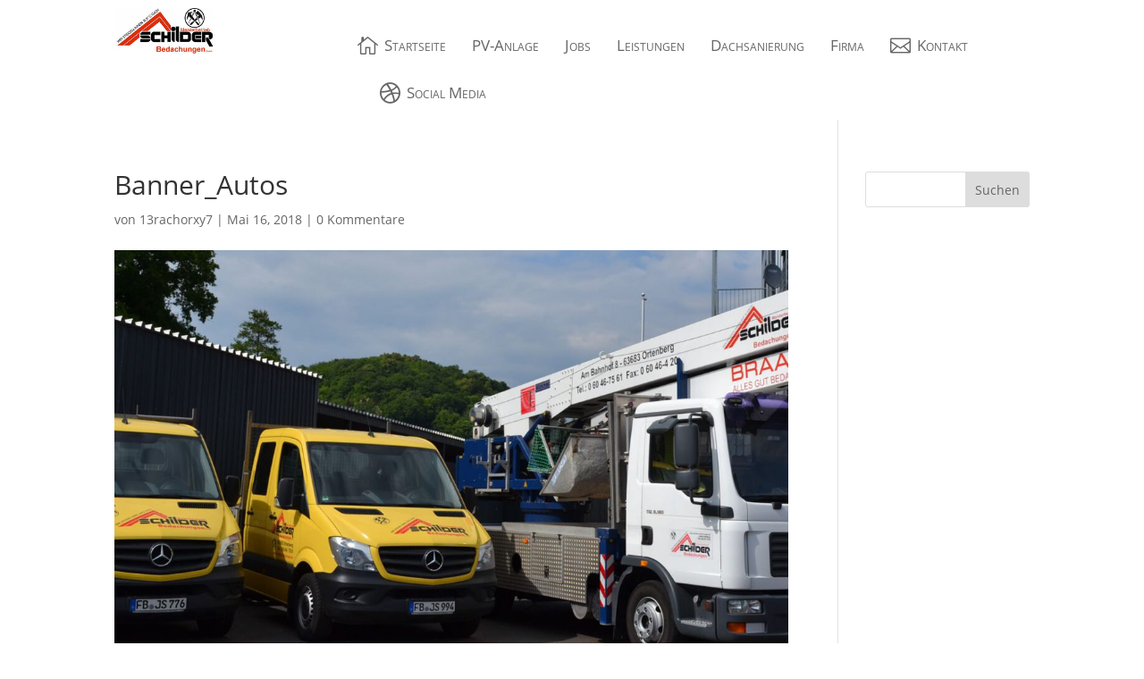

--- FILE ---
content_type: text/css
request_url: https://schilder-bedachungen.de/wp-content/et-cache/214715/et-core-unified-cpt-tb-261859-deferred-214715.min.css?ver=1752107410
body_size: 22830
content:
.et_pb_divimenus_flex_item_0_tb_header .dd-menu-flex-sub,.et_pb_divimenus_flex_item_1_tb_header .dd-menu-flex-sub,.et_pb_divimenus_flex_item_3_tb_header .dd-menu-flex-sub,.et_pb_divimenus_flex_item_4_tb_header .dd-menu-flex-sub,.et_pb_divimenus_flex_item_5_tb_header .dd-menu-flex-sub,.et_pb_divimenus_flex_item_6_tb_header .dd-menu-flex-sub,.et_pb_divimenus_flex_item_7_tb_header .dd-menu-flex-sub{position:absolute;left:50%;transform:translateX(-50%);padding-top:10px}.et_pb_divimenus_flex_item_0_tb_header .dd-mi.dd-h:hover .dd-menu-flex-sub,.et_pb_divimenus_flex_item_0_tb_header .dd-mi.dd-h:hover .dd-item:after,.et_pb_divimenus_flex_item_1_tb_header .dd-mi.dd-h:hover .dd-menu-flex-sub,.et_pb_divimenus_flex_item_1_tb_header .dd-mi.dd-h:hover .dd-item:after,.et_pb_divimenus_flex_item_3_tb_header .dd-mi.dd-h:hover .dd-menu-flex-sub,.et_pb_divimenus_flex_item_3_tb_header .dd-mi.dd-h:hover .dd-item:after,.et_pb_divimenus_flex_item_4_tb_header .dd-mi.dd-h:hover .dd-menu-flex-sub,.et_pb_divimenus_flex_item_4_tb_header .dd-mi.dd-h:hover .dd-item:after,.et_pb_divimenus_flex_item_5_tb_header .dd-mi.dd-h:hover .dd-menu-flex-sub,.et_pb_divimenus_flex_item_5_tb_header .dd-mi.dd-h:hover .dd-item:after,.et_pb_divimenus_flex_item_6_tb_header .dd-mi.dd-h:hover .dd-menu-flex-sub,.et_pb_divimenus_flex_item_6_tb_header .dd-mi.dd-h:hover .dd-item:after,.et_pb_divimenus_flex_item_7_tb_header .dd-mi.dd-h:hover .dd-menu-flex-sub,.et_pb_divimenus_flex_item_7_tb_header .dd-mi.dd-h:hover .dd-item:after{display:block;border-width:15px}.et_pb_divimenus_flex_item_0_tb_header .dd-item:after,.et_pb_divimenus_flex_item_1_tb_header .dd-item:after,.et_pb_divimenus_flex_item_3_tb_header .dd-item:after,.et_pb_divimenus_flex_item_4_tb_header .dd-item:after,.et_pb_divimenus_flex_item_5_tb_header .dd-item:after,.et_pb_divimenus_flex_item_6_tb_header .dd-item:after,.et_pb_divimenus_flex_item_7_tb_header .dd-item:after{position:absolute;left:50%;transform:translateX(-50%);content:"";border:0px solid transparent;border-bottom-color:#ffffff;bottom:-10px;z-index:100003}.et_pb_section_3_tb_header,.et_pb_section_4_tb_header,.et_pb_section_7_tb_header,.et_pb_section_8_tb_header,.et_pb_section_9_tb_header,.et_pb_section_10_tb_header,.et_pb_section_11_tb_header,.et_pb_section_12_tb_header,.et_pb_section_13_tb_header,.et_pb_section_14_tb_header{border-radius:10px 10px 10px 10px;overflow:hidden;border-top-color:#ff4ac2;z-index:10;box-shadow:0px 6px 90px -15px rgba(23,16,159,0.4)}.et_pb_section_3_tb_header.et_pb_section,.et_pb_section_4_tb_header.et_pb_section,.et_pb_section_7_tb_header.et_pb_section,.et_pb_section_8_tb_header.et_pb_section,.et_pb_section_9_tb_header.et_pb_section,.et_pb_section_10_tb_header.et_pb_section,.et_pb_section_11_tb_header.et_pb_section,.et_pb_section_12_tb_header.et_pb_section,.et_pb_section_13_tb_header.et_pb_section,.et_pb_section_14_tb_header.et_pb_section{padding-top:0px;padding-bottom:15px}.et_pb_row_2_tb_header.et_pb_row,.et_pb_row_5_tb_header.et_pb_row,.et_pb_row_6_tb_header.et_pb_row,.et_pb_row_7_tb_header.et_pb_row,.et_pb_row_8_tb_header.et_pb_row{padding-bottom:0px!important;padding-bottom:0px}.et_pb_blurb_1_tb_header.et_pb_blurb .et_pb_module_header,.et_pb_blurb_1_tb_header.et_pb_blurb .et_pb_module_header a,.et_pb_blurb_2_tb_header.et_pb_blurb .et_pb_module_header,.et_pb_blurb_2_tb_header.et_pb_blurb .et_pb_module_header a,.et_pb_blurb_3_tb_header.et_pb_blurb .et_pb_module_header,.et_pb_blurb_3_tb_header.et_pb_blurb .et_pb_module_header a,.et_pb_blurb_4_tb_header.et_pb_blurb .et_pb_module_header,.et_pb_blurb_4_tb_header.et_pb_blurb .et_pb_module_header a,.et_pb_blurb_5_tb_header.et_pb_blurb .et_pb_module_header,.et_pb_blurb_5_tb_header.et_pb_blurb .et_pb_module_header a,.et_pb_blurb_6_tb_header.et_pb_blurb .et_pb_module_header,.et_pb_blurb_6_tb_header.et_pb_blurb .et_pb_module_header a,.et_pb_blurb_7_tb_header.et_pb_blurb .et_pb_module_header,.et_pb_blurb_7_tb_header.et_pb_blurb .et_pb_module_header a,.et_pb_blurb_8_tb_header.et_pb_blurb .et_pb_module_header,.et_pb_blurb_8_tb_header.et_pb_blurb .et_pb_module_header a,.et_pb_blurb_9_tb_header.et_pb_blurb .et_pb_module_header,.et_pb_blurb_9_tb_header.et_pb_blurb .et_pb_module_header a,.et_pb_blurb_10_tb_header.et_pb_blurb .et_pb_module_header,.et_pb_blurb_10_tb_header.et_pb_blurb .et_pb_module_header a,.et_pb_blurb_11_tb_header.et_pb_blurb .et_pb_module_header,.et_pb_blurb_11_tb_header.et_pb_blurb .et_pb_module_header a,.et_pb_blurb_12_tb_header.et_pb_blurb .et_pb_module_header,.et_pb_blurb_12_tb_header.et_pb_blurb .et_pb_module_header a,.et_pb_blurb_13_tb_header.et_pb_blurb .et_pb_module_header,.et_pb_blurb_13_tb_header.et_pb_blurb .et_pb_module_header a,.et_pb_blurb_14_tb_header.et_pb_blurb .et_pb_module_header,.et_pb_blurb_14_tb_header.et_pb_blurb .et_pb_module_header a,.et_pb_blurb_15_tb_header.et_pb_blurb .et_pb_module_header,.et_pb_blurb_15_tb_header.et_pb_blurb .et_pb_module_header a,.et_pb_blurb_19_tb_header.et_pb_blurb .et_pb_module_header,.et_pb_blurb_19_tb_header.et_pb_blurb .et_pb_module_header a{font-weight:700;text-transform:uppercase;font-size:18px;color:#e12d00!important;letter-spacing:1px;line-height:1.3em}.et_pb_blurb_1_tb_header.et_pb_blurb p,.et_pb_blurb_2_tb_header.et_pb_blurb p,.et_pb_blurb_3_tb_header.et_pb_blurb p,.et_pb_blurb_4_tb_header.et_pb_blurb p,.et_pb_blurb_5_tb_header.et_pb_blurb p,.et_pb_blurb_6_tb_header.et_pb_blurb p,.et_pb_blurb_7_tb_header.et_pb_blurb p,.et_pb_blurb_8_tb_header.et_pb_blurb p,.et_pb_blurb_9_tb_header.et_pb_blurb p,.et_pb_blurb_10_tb_header.et_pb_blurb p,.et_pb_blurb_11_tb_header.et_pb_blurb p,.et_pb_blurb_12_tb_header.et_pb_blurb p,.et_pb_blurb_13_tb_header.et_pb_blurb p,.et_pb_blurb_14_tb_header.et_pb_blurb p,.et_pb_blurb_15_tb_header.et_pb_blurb p,.et_pb_blurb_16_tb_header.et_pb_blurb p,.et_pb_blurb_17_tb_header.et_pb_blurb p,.et_pb_blurb_18_tb_header.et_pb_blurb p,.et_pb_blurb_19_tb_header.et_pb_blurb p{line-height:1.3em}.et_pb_blurb_1_tb_header.et_pb_blurb,.et_pb_blurb_2_tb_header.et_pb_blurb,.et_pb_blurb_3_tb_header.et_pb_blurb,.et_pb_blurb_4_tb_header.et_pb_blurb,.et_pb_blurb_5_tb_header.et_pb_blurb,.et_pb_blurb_6_tb_header.et_pb_blurb,.et_pb_blurb_7_tb_header.et_pb_blurb,.et_pb_blurb_8_tb_header.et_pb_blurb,.et_pb_blurb_9_tb_header.et_pb_blurb,.et_pb_blurb_10_tb_header.et_pb_blurb,.et_pb_blurb_11_tb_header.et_pb_blurb,.et_pb_blurb_12_tb_header.et_pb_blurb,.et_pb_blurb_13_tb_header.et_pb_blurb,.et_pb_blurb_14_tb_header.et_pb_blurb,.et_pb_blurb_15_tb_header.et_pb_blurb,.et_pb_blurb_19_tb_header.et_pb_blurb{color:rgba(104,104,104,0.89)!important;line-height:1.3em;background-color:RGBA(0,0,0,0);margin-bottom:20px!important}.et_pb_blurb_1_tb_header.et_pb_blurb:hover,.et_pb_blurb_2_tb_header.et_pb_blurb:hover,.et_pb_blurb_3_tb_header.et_pb_blurb:hover,.et_pb_blurb_4_tb_header.et_pb_blurb:hover,.et_pb_blurb_5_tb_header.et_pb_blurb:hover,.et_pb_blurb_6_tb_header.et_pb_blurb:hover,.et_pb_blurb_7_tb_header.et_pb_blurb:hover,.et_pb_blurb_8_tb_header.et_pb_blurb:hover,.et_pb_blurb_9_tb_header.et_pb_blurb:hover,.et_pb_blurb_10_tb_header.et_pb_blurb:hover,.et_pb_blurb_11_tb_header.et_pb_blurb:hover,.et_pb_blurb_12_tb_header.et_pb_blurb:hover,.et_pb_blurb_13_tb_header.et_pb_blurb:hover,.et_pb_blurb_14_tb_header.et_pb_blurb:hover,.et_pb_blurb_15_tb_header.et_pb_blurb:hover,.et_pb_blurb_16_tb_header.et_pb_blurb:hover,.et_pb_blurb_17_tb_header.et_pb_blurb:hover,.et_pb_blurb_18_tb_header.et_pb_blurb:hover,.et_pb_blurb_19_tb_header.et_pb_blurb:hover{color:#6d7c90!important}.et_pb_blurb_1_tb_header:hover,.et_pb_blurb_2_tb_header:hover,.et_pb_blurb_3_tb_header:hover,.et_pb_blurb_4_tb_header:hover,.et_pb_blurb_5_tb_header:hover,.et_pb_blurb_6_tb_header:hover,.et_pb_blurb_7_tb_header:hover,.et_pb_blurb_8_tb_header:hover,.et_pb_blurb_9_tb_header:hover,.et_pb_blurb_10_tb_header:hover,.et_pb_blurb_11_tb_header:hover,.et_pb_blurb_12_tb_header:hover,.et_pb_blurb_13_tb_header:hover,.et_pb_blurb_14_tb_header:hover,.et_pb_blurb_15_tb_header:hover,.et_pb_blurb_16_tb_header:hover,.et_pb_blurb_17_tb_header:hover,.et_pb_blurb_18_tb_header:hover,.et_pb_blurb_19_tb_header:hover{transform:translateX(5px) translateY(0px)!important}.et_pb_blurb_1_tb_header,.et_pb_blurb_1_tb_header .et_pb_blurb_description,.et_pb_blurb_2_tb_header,.et_pb_blurb_2_tb_header .et_pb_blurb_description,.et_pb_blurb_3_tb_header,.et_pb_blurb_3_tb_header .et_pb_blurb_description,.et_pb_blurb_4_tb_header,.et_pb_blurb_4_tb_header .et_pb_blurb_description,.et_pb_blurb_5_tb_header,.et_pb_blurb_5_tb_header .et_pb_blurb_description,.et_pb_blurb_6_tb_header,.et_pb_blurb_6_tb_header .et_pb_blurb_description,.et_pb_blurb_7_tb_header,.et_pb_blurb_7_tb_header .et_pb_blurb_description,.et_pb_blurb_8_tb_header,.et_pb_blurb_8_tb_header .et_pb_blurb_description,.et_pb_blurb_9_tb_header,.et_pb_blurb_9_tb_header .et_pb_blurb_description,.et_pb_blurb_10_tb_header,.et_pb_blurb_10_tb_header .et_pb_blurb_description,.et_pb_blurb_11_tb_header,.et_pb_blurb_11_tb_header .et_pb_blurb_description,.et_pb_blurb_12_tb_header,.et_pb_blurb_12_tb_header .et_pb_blurb_description,.et_pb_blurb_13_tb_header,.et_pb_blurb_13_tb_header .et_pb_blurb_description,.et_pb_blurb_14_tb_header,.et_pb_blurb_14_tb_header .et_pb_blurb_description,.et_pb_blurb_15_tb_header,.et_pb_blurb_15_tb_header .et_pb_blurb_description,.et_pb_blurb_19_tb_header,.et_pb_blurb_19_tb_header .et_pb_blurb_description{transition:transform 300ms ease 0ms,color 300ms ease 0ms}.et_pb_blurb_1_tb_header.et_pb_blurb .et_pb_module_header,.et_pb_blurb_2_tb_header.et_pb_blurb .et_pb_module_header,.et_pb_blurb_3_tb_header.et_pb_blurb .et_pb_module_header,.et_pb_blurb_4_tb_header.et_pb_blurb .et_pb_module_header,.et_pb_blurb_5_tb_header.et_pb_blurb .et_pb_module_header,.et_pb_blurb_6_tb_header.et_pb_blurb .et_pb_module_header,.et_pb_blurb_7_tb_header.et_pb_blurb .et_pb_module_header,.et_pb_blurb_8_tb_header.et_pb_blurb .et_pb_module_header,.et_pb_blurb_9_tb_header.et_pb_blurb .et_pb_module_header,.et_pb_blurb_10_tb_header.et_pb_blurb .et_pb_module_header,.et_pb_blurb_11_tb_header.et_pb_blurb .et_pb_module_header,.et_pb_blurb_12_tb_header.et_pb_blurb .et_pb_module_header,.et_pb_blurb_13_tb_header.et_pb_blurb .et_pb_module_header,.et_pb_blurb_14_tb_header.et_pb_blurb .et_pb_module_header,.et_pb_blurb_15_tb_header.et_pb_blurb .et_pb_module_header,.et_pb_blurb_16_tb_header.et_pb_blurb .et_pb_module_header,.et_pb_blurb_17_tb_header.et_pb_blurb .et_pb_module_header,.et_pb_blurb_18_tb_header.et_pb_blurb .et_pb_module_header,.et_pb_blurb_19_tb_header.et_pb_blurb .et_pb_module_header{padding-bottom:5px;padding-top:2px}.et_pb_blurb_1_tb_header .et-pb-icon,.et_pb_blurb_2_tb_header .et-pb-icon,.et_pb_blurb_3_tb_header .et-pb-icon,.et_pb_blurb_4_tb_header .et-pb-icon,.et_pb_blurb_5_tb_header .et-pb-icon,.et_pb_blurb_6_tb_header .et-pb-icon,.et_pb_blurb_7_tb_header .et-pb-icon,.et_pb_blurb_8_tb_header .et-pb-icon,.et_pb_blurb_9_tb_header .et-pb-icon,.et_pb_blurb_10_tb_header .et-pb-icon,.et_pb_blurb_11_tb_header .et-pb-icon,.et_pb_blurb_12_tb_header .et-pb-icon,.et_pb_blurb_13_tb_header .et-pb-icon,.et_pb_blurb_14_tb_header .et-pb-icon,.et_pb_blurb_15_tb_header .et-pb-icon,.et_pb_blurb_16_tb_header .et-pb-icon,.et_pb_blurb_17_tb_header .et-pb-icon,.et_pb_blurb_18_tb_header .et-pb-icon{font-size:23px;color:#e12d00;font-family:ETmodules!important;font-weight:400!important}.et_pb_section_5_tb_header,.et_pb_section_6_tb_header{border-radius:10px 10px 10px 10px;overflow-x:hidden;border-top-color:#ff4ac2;max-height:70vh;overflow-y:auto;z-index:10;box-shadow:0px 6px 90px -15px rgba(23,16,159,0.4)}.et_pb_section_5_tb_header.et_pb_section,.et_pb_section_6_tb_header.et_pb_section{padding-top:0px;padding-bottom:0px}.et_pb_row_3_tb_header.et_pb_row{padding-top:40px!important;padding-bottom:20px!important;padding-top:40px;padding-bottom:20px}.et_pb_button_0_tb_header_wrapper .et_pb_button_0_tb_header,.et_pb_button_0_tb_header_wrapper .et_pb_button_0_tb_header:hover{padding-top:10px!important;padding-bottom:10px!important}body #page-container .et_pb_section .et_pb_button_0_tb_header{color:#ffffff!important;border-width:0px!important;border-radius:50px;letter-spacing:1px;font-size:12px;font-weight:700!important;background-color:#e12d00}body #page-container .et_pb_section .et_pb_button_0_tb_header,body #page-container .et_pb_section .et_pb_button_0_tb_header:hover{padding-right:1em!important;padding-left:1em!important}body #page-container .et_pb_section .et_pb_button_0_tb_header:before,body #page-container .et_pb_section .et_pb_button_0_tb_header:after{display:none!important}body #page-container .et_pb_section .et_pb_button_0_tb_header:hover{background-image:initial;background-color:rgba(225,45,0,0.66)}.et_pb_button_0_tb_header{transition:background-color 300ms ease 0ms;width:100%}.et_pb_button_0_tb_header,.et_pb_button_0_tb_header:after{transition:all 300ms ease 0ms}.et_pb_divimenus_flex_item_6_tb_header .dd-text-icon,.et_pb_divimenus_flex_item_6_tb_header .dd-text-image,.et_pb_divimenus_flex_item_7_tb_header .dd-text-icon,.et_pb_divimenus_flex_item_7_tb_header .dd-text-image{padding-right:0.3em}.et_pb_divimenus_flex_item_6_tb_header .dd-text-icon,.et_pb_divimenus_flex_item_7_tb_header .dd-text-icon{font-size:23px}.et_pb_divimenus_flex_item_6_tb_header .dd-menu-item-content .dd-text-icon,.et_pb_divimenus_flex_item_7_tb_header .dd-menu-item-content .dd-text-icon{font-family:ETmodules;font-weight:400}.et_pb_blurb_16_tb_header.et_pb_blurb .et_pb_module_header,.et_pb_blurb_16_tb_header.et_pb_blurb .et_pb_module_header a,.et_pb_blurb_17_tb_header.et_pb_blurb .et_pb_module_header,.et_pb_blurb_17_tb_header.et_pb_blurb .et_pb_module_header a,.et_pb_blurb_18_tb_header.et_pb_blurb .et_pb_module_header,.et_pb_blurb_18_tb_header.et_pb_blurb .et_pb_module_header a{font-weight:700;font-size:18px;color:#e12d00!important;letter-spacing:1px;line-height:1.3em}.et_pb_blurb_16_tb_header.et_pb_blurb:hover .et_pb_module_header,.et_pb_blurb_16_tb_header.et_pb_blurb:hover .et_pb_module_header a,.et_pb_blurb_17_tb_header.et_pb_blurb:hover .et_pb_module_header,.et_pb_blurb_17_tb_header.et_pb_blurb:hover .et_pb_module_header a,.et_pb_blurb_18_tb_header.et_pb_blurb:hover .et_pb_module_header,.et_pb_blurb_18_tb_header.et_pb_blurb:hover .et_pb_module_header a{color:rgba(225,45,0,0.79)!important}.et_pb_blurb_16_tb_header.et_pb_blurb,.et_pb_blurb_17_tb_header.et_pb_blurb,.et_pb_blurb_18_tb_header.et_pb_blurb{color:rgba(109,124,144,0.7)!important;line-height:1.3em;background-color:RGBA(0,0,0,0);margin-bottom:20px!important}.et_pb_blurb_16_tb_header,.et_pb_blurb_16_tb_header.et_pb_blurb .et_pb_module_header,.et_pb_blurb_16_tb_header.et_pb_blurb .et_pb_module_header a,.et_pb_blurb_16_tb_header .et_pb_blurb_description,.et_pb_blurb_17_tb_header,.et_pb_blurb_17_tb_header.et_pb_blurb .et_pb_module_header,.et_pb_blurb_17_tb_header.et_pb_blurb .et_pb_module_header a,.et_pb_blurb_17_tb_header .et_pb_blurb_description,.et_pb_blurb_18_tb_header,.et_pb_blurb_18_tb_header.et_pb_blurb .et_pb_module_header,.et_pb_blurb_18_tb_header.et_pb_blurb .et_pb_module_header a,.et_pb_blurb_18_tb_header .et_pb_blurb_description{transition:transform 300ms ease 0ms,color 300ms ease 0ms,font-size 300ms ease 0ms}.et_pb_blurb_19_tb_header .et_pb_main_blurb_image .et_pb_image_wrap{width:23px}.et_pb_divimenus_flex_0_tb_header .dd-menu-button-content.dd-text{color:#ffffff!important}.et_pb_divimenus_flex_0_tb_header .dd-menu-item-content.dd-text{font-variant:small-caps;color:#666666!important}.et_pb_divimenus_flex_0_tb_header{margin-top:15px}.et_pb_divimenus_flex_0_tb_header .dd-flex{flex-direction:row;justify-content:flex-start;align-items:center}.et_pb_divimenus_flex_0_tb_header .dd-flex>*+*+* .dd-menu-flex-item-wrapper{margin-left:25px}.et_pb_divimenus_flex_0_tb_header .dd-menu-button{display:none!important}.et_pb_divimenus_flex_0_tb_header .dd-menu-button-content.et-pb-icon{color:#ffffff;font-size:33px;font-family:ETmodules;font-weight:400}.et_pb_divimenus_flex_0_tb_header .dd-menu-button-content{background-color:#888888}.et_pb_divimenus_flex_0_tb_header .dd-divimenu-open .dd-menu-button-content{transform:scale(0.8)}.et_pb_divimenus_flex_0_tb_header .dd-menu-item-content{background-color:RGBA(255,255,255,0);padding-right:2px;padding-left:2px}.et_pb_divimenus_flex_0_tb_header .dd-menu-item-content.et-pb-icon{color:#666666;font-size:23px}.et_pb_divimenus_flex_0_tb_header .dd-menu-item-content>img{width:57px}.et_pb_section_15_tb_header.et_pb_section{padding-top:0px;padding-bottom:0px;margin-top:0px;margin-bottom:0px}.et_pb_row_9_tb_header.et_pb_row{padding-top:0px!important;padding-bottom:0px!important;padding-left:0px!important;margin-top:5px!important;margin-right:0px!important;margin-bottom:5px!important;margin-left:0px!important;padding-top:0px;padding-bottom:0px;padding-left:0px}.et_pb_menu_0_tb_header.et_pb_menu,.et_pb_column_3_tb_header,.et_pb_column_8_tb_header,.et_pb_column_9_tb_header,.et_pb_column_10_tb_header,.et_pb_column_11_tb_header{background-color:#ffffff}.et_pb_menu_0_tb_header.et_pb_menu .nav li ul,.et_pb_menu_0_tb_header.et_pb_menu .et_mobile_menu,.et_pb_menu_0_tb_header.et_pb_menu .et_mobile_menu ul{background-color:#ffffff!important}.et_pb_menu_0_tb_header .et_pb_menu_inner_container>.et_pb_menu__logo-wrap,.et_pb_menu_0_tb_header .et_pb_menu__logo-slot{width:63%;max-width:100%}.et_pb_menu_0_tb_header .et_pb_menu_inner_container>.et_pb_menu__logo-wrap .et_pb_menu__logo img,.et_pb_menu_0_tb_header .et_pb_menu__logo-slot .et_pb_menu__logo-wrap img{height:auto;max-height:none}.et_pb_menu_0_tb_header .mobile_nav .mobile_menu_bar:before,.et_pb_menu_0_tb_header .et_pb_menu__icon.et_pb_menu__search-button,.et_pb_menu_0_tb_header .et_pb_menu__icon.et_pb_menu__close-search-button,.et_pb_menu_0_tb_header .et_pb_menu__icon.et_pb_menu__cart-button{color:#e12d00}.et_pb_divimenus_flex_item_1_tb_header .dd-mi .dd-item.dd-text,.et_pb_divimenus_flex_item_2_tb_header .dd-mi .dd-item.dd-text,.et_pb_divimenus_flex_item_3_tb_header .dd-mi .dd-item.dd-text,.et_pb_divimenus_flex_item_4_tb_header .dd-mi .dd-item.dd-text,.et_pb_divimenus_flex_item_5_tb_header .dd-mi .dd-item.dd-text,.et_pb_divimenus_flex_item_6_tb_header .dd-mi .dd-item.dd-text,.et_pb_divimenus_flex_item_7_tb_header .dd-mi .dd-item.dd-text{font-size:17px}.et_pb_column_4_tb_header{background-color:#ffffff;padding-left:30px}.et_pb_column_5_tb_header,.et_pb_column_6_tb_header{background-color:#ffffff;padding-left:35px}.et_pb_social_media_follow_network_0_tb_header a.icon{background-color:#3b5998!important}.et_pb_social_media_follow_network_1_tb_header a.icon{background-color:#ea2c59!important}.et_pb_social_media_follow_network_2_tb_header a.icon{background-color:#25D366!important}@media only screen and (min-width:981px){.et_pb_section_3_tb_header,.et_pb_section_4_tb_header,.et_pb_section_7_tb_header,.et_pb_section_8_tb_header,.et_pb_section_9_tb_header,.et_pb_section_10_tb_header,.et_pb_section_13_tb_header,.et_pb_section_14_tb_header{width:450px}.et_pb_section_5_tb_header,.et_pb_section_6_tb_header{width:1300px}.et_pb_row_3_tb_header,body #page-container .et-db #et-boc .et-l .et_pb_row_3_tb_header.et_pb_row,body.et_pb_pagebuilder_layout.single #page-container #et-boc .et-l .et_pb_row_3_tb_header.et_pb_row,body.et_pb_pagebuilder_layout.single.et_full_width_page #page-container .et_pb_row_3_tb_header.et_pb_row{width:92%}.et_pb_section_11_tb_header,.et_pb_section_12_tb_header{width:270px}.et_pb_section_15_tb_header{display:none!important}}@media only screen and (max-width:980px){.et_pb_section_3_tb_header,.et_pb_section_7_tb_header,.et_pb_section_9_tb_header,.et_pb_section_11_tb_header,.et_pb_section_13_tb_header{border-radius:0px 0px 0px 0px;overflow:hidden;border-top-color:#ff4ac2;width:100%;box-shadow:0px 6px 90px -15px RGBA(0,0,0,0)}.et_pb_section_4_tb_header,.et_pb_section_8_tb_header,.et_pb_section_10_tb_header,.et_pb_section_12_tb_header,.et_pb_section_14_tb_header{border-radius:0px 0px 0px 0px;overflow:hidden;border-top-color:#ff4ac2;width:100%;box-shadow:0px 6px 90px -15px RGBA(0,0,0,0);box-shadow:none!important}.et_pb_section_5_tb_header{border-radius:0px 0px 0px 0px;overflow-x:hidden;border-top-color:#ff4ac2;width:100%;box-shadow:0px 6px 90px -15px RGBA(0,0,0,0)}.et_pb_section_6_tb_header{border-radius:0px 0px 0px 0px;overflow-x:hidden;border-top-color:#ff4ac2;width:100%;box-shadow:0px 6px 90px -15px RGBA(0,0,0,0);box-shadow:none!important}.et_pb_row_3_tb_header,body #page-container .et-db #et-boc .et-l .et_pb_row_3_tb_header.et_pb_row,body.et_pb_pagebuilder_layout.single #page-container #et-boc .et-l .et_pb_row_3_tb_header.et_pb_row,body.et_pb_pagebuilder_layout.single.et_full_width_page #page-container .et_pb_row_3_tb_header.et_pb_row{width:80%}.et_pb_column_5_tb_header,.et_pb_column_6_tb_header{padding-left:0px}}@media only screen and (min-width:768px) and (max-width:980px){.et_pb_divimenus_flex_item_0_tb_header .dd-mi.dd-h-t:hover .dd-menu-flex-sub,.et_pb_divimenus_flex_item_0_tb_header .dd-mi.dd-h-t:hover .dd-item:after,.et_pb_divimenus_flex_item_1_tb_header .dd-mi.dd-h-t:hover .dd-menu-flex-sub,.et_pb_divimenus_flex_item_1_tb_header .dd-mi.dd-h-t:hover .dd-item:after,.et_pb_divimenus_flex_item_3_tb_header .dd-mi.dd-h-t:hover .dd-menu-flex-sub,.et_pb_divimenus_flex_item_3_tb_header .dd-mi.dd-h-t:hover .dd-item:after,.et_pb_divimenus_flex_item_4_tb_header .dd-mi.dd-h-t:hover .dd-menu-flex-sub,.et_pb_divimenus_flex_item_4_tb_header .dd-mi.dd-h-t:hover .dd-item:after,.et_pb_divimenus_flex_item_5_tb_header .dd-mi.dd-h-t:hover .dd-menu-flex-sub,.et_pb_divimenus_flex_item_5_tb_header .dd-mi.dd-h-t:hover .dd-item:after,.et_pb_divimenus_flex_item_6_tb_header .dd-mi.dd-h-t:hover .dd-menu-flex-sub,.et_pb_divimenus_flex_item_6_tb_header .dd-mi.dd-h-t:hover .dd-item:after,.et_pb_divimenus_flex_item_7_tb_header .dd-mi.dd-h-t:hover .dd-menu-flex-sub,.et_pb_divimenus_flex_item_7_tb_header .dd-mi.dd-h-t:hover .dd-item:after{display:block;border-width:15px}.et_pb_section_5_tb_header,.et_pb_section_6_tb_header{display:none!important}.et_pb_divimenus_flex_0_tb_header .dd-flex>*+*+* .dd-menu-flex-item-wrapper{margin:0;margin-left:25px}.et_pb_divimenus_flex_0_tb_header .et_pb_divimenus_flex_item,.et_pb_divimenus_flex_0_tb_header .dd-menu-button{flex:initial;width:auto}}@media only screen and (max-width:767px){.et_pb_section_3_tb_header,.et_pb_section_7_tb_header,.et_pb_section_9_tb_header,.et_pb_section_11_tb_header,.et_pb_section_13_tb_header{border-top-color:#ff4ac2}.et_pb_section_4_tb_header,.et_pb_section_8_tb_header,.et_pb_section_10_tb_header,.et_pb_section_12_tb_header,.et_pb_section_14_tb_header{border-top-color:#ff4ac2;box-shadow:none!important}.et_pb_section_5_tb_header{border-top-color:#ff4ac2;display:none!important}.et_pb_section_6_tb_header{border-top-color:#ff4ac2;box-shadow:none!important;display:none!important}.et_pb_divimenus_flex_0_tb_header .dd-flex>*+*+* .dd-menu-flex-item-wrapper{margin:0;margin-left:25px}.et_pb_divimenus_flex_0_tb_header .et_pb_divimenus_flex_item,.et_pb_divimenus_flex_0_tb_header .dd-menu-button{flex:initial;width:auto}}